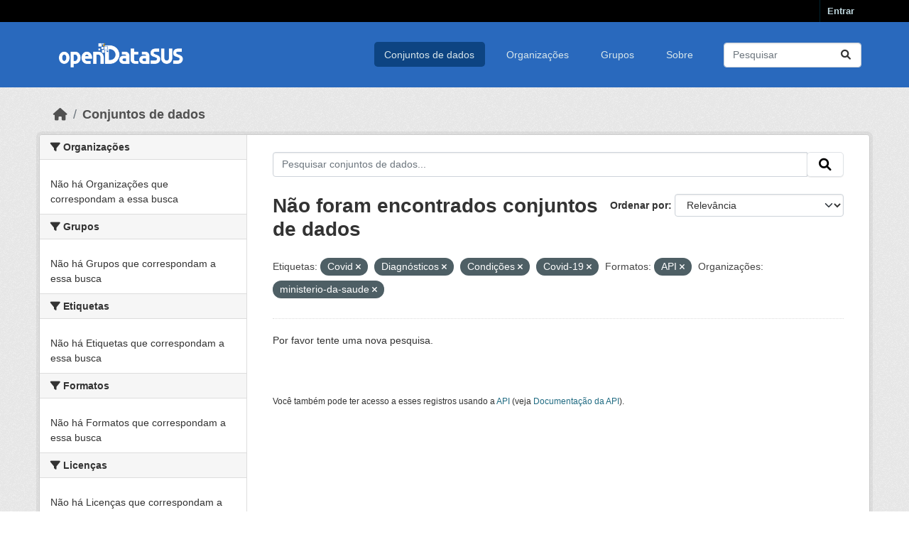

--- FILE ---
content_type: text/html; charset=utf-8
request_url: https://opendatasus.saude.gov.br/dataset/?tags=Covid&tags=Diagn%C3%B3sticos&tags=Condi%C3%A7%C3%B5es&tags=Covid-19&res_format=API&organization=ministerio-da-saude&_tags_limit=0
body_size: 26331
content:
<!DOCTYPE html>
<!--[if IE 9]> <html lang="pt_BR" class="ie9"> <![endif]-->
<!--[if gt IE 8]><!--> <html lang="pt_BR"  > <!--<![endif]-->
  <head>
    <meta charset="utf-8" />
      <meta name="csrf_field_name" content="_csrf_token" />
      <meta name="_csrf_token" content="IjZjNmJjODRjNWZiM2U2YTA5YzM5ZDVkYzE5YTNmZjMyMDVlNjkyMjci.aUNzuA.6JYNrDsaH8499M2wYjs90i6vEvk" />

      <meta name="generator" content="ckan 2.10.3" />
      <meta name="viewport" content="width=device-width, initial-scale=1.0">
    <title>Conjunto de dados - OPENDATASUS</title>

    
    <link rel="shortcut icon" href="/base/images/ckan.ico" />
    
      
      
      
    

    
      
      
    

    
    <link href="/webassets/base/1c87a999_main.css" rel="stylesheet"/>
    <link rel="stylesheet" href="/base/css/custom.css" />
    
  </head>

  
  <body data-site-root="https://opendatasus.saude.gov.br/" data-locale-root="https://opendatasus.saude.gov.br/" >

    
    <div class="visually-hidden-focusable"><a href="#content">Skip to main content</a></div>
  

  
    

 
<div class="account-masthead">
  <div class="container">
     
    <nav class="account not-authed" aria-label="Account">
      <ul class="list-unstyled">
        
        <li><a href="/user/login">Entrar</a></li>
         
      </ul>
    </nav>
     
  </div>
</div>

<header class="masthead">
  <div class="container">
      
    <nav class="navbar navbar-expand-lg navbar-light">
      <hgroup class="header-image navbar-left">

      
      
      <a class="logo" href="/">
        <img src="/uploads/admin/2024-02-08-183504.144971OpenDatasusLogobranca.png" alt="OPENDATASUS"
          title="OPENDATASUS" />
      </a>
      
      

       </hgroup>
      <button class="navbar-toggler" type="button" data-bs-toggle="collapse" data-bs-target="#main-navigation-toggle"
        aria-controls="main-navigation-toggle" aria-expanded="false" aria-label="Toggle navigation">
        <span class="fa fa-bars text-white"></span>
      </button>

      <div class="main-navbar collapse navbar-collapse" id="main-navigation-toggle">
        <ul class="navbar-nav ms-auto mb-2 mb-lg-0">
          
            
              
              

		          <li class="active"><a href="/dataset/">Conjuntos de dados</a></li><li><a href="/organization/">Organizações</a></li><li><a href="/group/">Grupos</a></li><li><a href="/about">Sobre</a></li>
	          
          </ul>

      
      
          <form class="d-flex site-search" action="/dataset/" method="get">
              <label class="d-none" for="field-sitewide-search">Search Datasets...</label>
              <input id="field-sitewide-search" class="form-control me-2"  type="text" name="q" placeholder="Pesquisar" aria-label="Pesquisar conjuntos de dados..."/>
              <button class="btn" type="submit" aria-label="Submit"><i class="fa fa-search"></i></button>
          </form>
      
      </div>
    </nav>
  </div>
</header>

  
    <div class="main">
      <div id="content" class="container">
        
          
            <div class="flash-messages">
              
                
              
            </div>
          

          
            <div class="toolbar" role="navigation" aria-label="Breadcrumb">
              
                
                  <ol class="breadcrumb">
                    
<li class="home"><a href="/" aria-label="Início"><i class="fa fa-home"></i><span> Início</span></a></li>
                    
  <li class="active"><a href="/dataset/">Conjuntos de dados</a></li>

                  </ol>
                
              
            </div>
          

          <div class="row wrapper">
            
            
            

            
              <aside class="secondary col-md-3">
                
                
  <div class="filters">
    <div>
      
        

    
    
	
	    
		<section class="module module-narrow module-shallow">
		    
			<h2 class="module-heading">
			    <i class="fa fa-filter"></i>
			    Organizações
			</h2>
		    
		    
			
			    
				<p class="module-content empty">Não há Organizações que correspondam a essa busca</p>
			    
			
		    
		</section>
	    
	
    

      
        

    
    
	
	    
		<section class="module module-narrow module-shallow">
		    
			<h2 class="module-heading">
			    <i class="fa fa-filter"></i>
			    Grupos
			</h2>
		    
		    
			
			    
				<p class="module-content empty">Não há Grupos que correspondam a essa busca</p>
			    
			
		    
		</section>
	    
	
    

      
        

    
    
	
	    
		<section class="module module-narrow module-shallow">
		    
			<h2 class="module-heading">
			    <i class="fa fa-filter"></i>
			    Etiquetas
			</h2>
		    
		    
			
			    
				<p class="module-content empty">Não há Etiquetas que correspondam a essa busca</p>
			    
			
		    
		</section>
	    
	
    

      
        

    
    
	
	    
		<section class="module module-narrow module-shallow">
		    
			<h2 class="module-heading">
			    <i class="fa fa-filter"></i>
			    Formatos
			</h2>
		    
		    
			
			    
				<p class="module-content empty">Não há Formatos que correspondam a essa busca</p>
			    
			
		    
		</section>
	    
	
    

      
        

    
    
	
	    
		<section class="module module-narrow module-shallow">
		    
			<h2 class="module-heading">
			    <i class="fa fa-filter"></i>
			    Licenças
			</h2>
		    
		    
			
			    
				<p class="module-content empty">Não há Licenças que correspondam a essa busca</p>
			    
			
		    
		</section>
	    
	
    

      
    </div>
    <a class="close no-text hide-filters"><i class="fa fa-times-circle"></i><span class="text">close</span></a>
  </div>

              </aside>
            

            
              <div class="primary col-md-9 col-xs-12" role="main">
                
                
  <section class="module">
    <div class="module-content">
      
        
      
      
        
        
        







<form id="dataset-search-form" class="search-form" method="get" data-module="select-switch">

  
    <div class="input-group search-input-group">
      <input aria-label="Pesquisar conjuntos de dados..." id="field-giant-search" type="text" class="form-control input-lg" name="q" value="" autocomplete="off" placeholder="Pesquisar conjuntos de dados...">
      
      <span class="input-group-btn">
        <button class="btn btn-default btn-lg" type="submit" value="search" aria-label="Submit">
          <i class="fa fa-search"></i>
        </button>
      </span>
      
    </div>
  

  
    <span>






<input type="hidden" name="tags" value="Covid" />





<input type="hidden" name="tags" value="Diagnósticos" />





<input type="hidden" name="tags" value="Condições" />





<input type="hidden" name="tags" value="Covid-19" />





<input type="hidden" name="res_format" value="API" />





<input type="hidden" name="organization" value="ministerio-da-saude" />



</span>
  

  
    
      <div class="form-group control-order-by">
        <label for="field-order-by">Ordenar por</label>
        <select id="field-order-by" name="sort" class="form-control form-select">
          
            
              <option value="score desc, metadata_modified desc" selected="selected">Relevância</option>
            
          
            
              <option value="title_string asc">Nome Crescente</option>
            
          
            
              <option value="title_string desc">Nome Descrescente</option>
            
          
            
              <option value="metadata_modified desc">Modificada pela última vez</option>
            
          
            
          
        </select>
        
        <button class="btn btn-default js-hide" type="submit">Ir</button>
        
      </div>
    
  

  
    
      <h1>

  
  
  
  

Não foram encontrados conjuntos de dados</h1>
    
  

  
    
      <p class="filter-list">
        
          
          <span class="facet">Etiquetas:</span>
          
            <span class="filtered pill">Covid
              <a href="/dataset/?tags=Diagn%C3%B3sticos&amp;tags=Condi%C3%A7%C3%B5es&amp;tags=Covid-19&amp;res_format=API&amp;organization=ministerio-da-saude&amp;_tags_limit=0" class="remove" title="Remover"><i class="fa fa-times"></i></a>
            </span>
          
            <span class="filtered pill">Diagnósticos
              <a href="/dataset/?tags=Covid&amp;tags=Condi%C3%A7%C3%B5es&amp;tags=Covid-19&amp;res_format=API&amp;organization=ministerio-da-saude&amp;_tags_limit=0" class="remove" title="Remover"><i class="fa fa-times"></i></a>
            </span>
          
            <span class="filtered pill">Condições
              <a href="/dataset/?tags=Covid&amp;tags=Diagn%C3%B3sticos&amp;tags=Covid-19&amp;res_format=API&amp;organization=ministerio-da-saude&amp;_tags_limit=0" class="remove" title="Remover"><i class="fa fa-times"></i></a>
            </span>
          
            <span class="filtered pill">Covid-19
              <a href="/dataset/?tags=Covid&amp;tags=Diagn%C3%B3sticos&amp;tags=Condi%C3%A7%C3%B5es&amp;res_format=API&amp;organization=ministerio-da-saude&amp;_tags_limit=0" class="remove" title="Remover"><i class="fa fa-times"></i></a>
            </span>
          
        
          
          <span class="facet">Formatos:</span>
          
            <span class="filtered pill">API
              <a href="/dataset/?tags=Covid&amp;tags=Diagn%C3%B3sticos&amp;tags=Condi%C3%A7%C3%B5es&amp;tags=Covid-19&amp;organization=ministerio-da-saude&amp;_tags_limit=0" class="remove" title="Remover"><i class="fa fa-times"></i></a>
            </span>
          
        
          
          <span class="facet">Organizações:</span>
          
            <span class="filtered pill">ministerio-da-saude
              <a href="/dataset/?tags=Covid&amp;tags=Diagn%C3%B3sticos&amp;tags=Condi%C3%A7%C3%B5es&amp;tags=Covid-19&amp;res_format=API&amp;_tags_limit=0" class="remove" title="Remover"><i class="fa fa-times"></i></a>
            </span>
          
        
      </p>
      <a class="show-filters btn btn-default">Filtrar Resultados</a>
    
  

</form>


   <p class="extra">Por favor tente uma nova pesquisa.</p> 



      
      
        

  

      
    </div>

    
      
    
  </section>

  
    <section class="module">
      <div class="module-content">
        
          <small>
            
            
            
           Você também pode ter acesso a esses registros usando a <a href="/api/3">API</a> (veja <a href="http://docs.ckan.org/en/2.10/api/">Documentação da API</a>). 
          </small>
        
      </div>
    </section>
  

              </div>
            
          </div>
        
      </div>
    </div>
  
    <footer class="site-footer">
  <div class="container">
    
    <div class="row">
      <div class="col-md-8 footer-links">
        <img src="../../../base/images/logo-datasus.png" width="200" alt="Logo Governo">
      </div>
      <div class="col-md-4 attribution">
        
          
<form class="lang-select" action="/util/redirect" data-module="select-switch" method="POST">
  
<input type="hidden" name="_csrf_token" value="IjZjNmJjODRjNWZiM2U2YTA5YzM5ZDVkYzE5YTNmZjMyMDVlNjkyMjci.aUNzuA.6JYNrDsaH8499M2wYjs90i6vEvk"/> 
  <div class="form-group">
    <label for="field-lang-select">Idioma</label>
    <select id="field-lang-select" name="url" data-module="autocomplete" data-module-dropdown-class="lang-dropdown" data-module-container-class="lang-container">
      
        <option value="/pt_BR/dataset/?tags=Covid&amp;tags=Diagn%C3%B3sticos&amp;tags=Condi%C3%A7%C3%B5es&amp;tags=Covid-19&amp;res_format=API&amp;organization=ministerio-da-saude&amp;_tags_limit=0" selected="selected">
          português (Brasil)
        </option>
      
        <option value="/en/dataset/?tags=Covid&amp;tags=Diagn%C3%B3sticos&amp;tags=Condi%C3%A7%C3%B5es&amp;tags=Covid-19&amp;res_format=API&amp;organization=ministerio-da-saude&amp;_tags_limit=0" >
          English
        </option>
      
        <option value="/am/dataset/?tags=Covid&amp;tags=Diagn%C3%B3sticos&amp;tags=Condi%C3%A7%C3%B5es&amp;tags=Covid-19&amp;res_format=API&amp;organization=ministerio-da-saude&amp;_tags_limit=0" >
          አማርኛ
        </option>
      
        <option value="/ar/dataset/?tags=Covid&amp;tags=Diagn%C3%B3sticos&amp;tags=Condi%C3%A7%C3%B5es&amp;tags=Covid-19&amp;res_format=API&amp;organization=ministerio-da-saude&amp;_tags_limit=0" >
          العربية
        </option>
      
        <option value="/bg/dataset/?tags=Covid&amp;tags=Diagn%C3%B3sticos&amp;tags=Condi%C3%A7%C3%B5es&amp;tags=Covid-19&amp;res_format=API&amp;organization=ministerio-da-saude&amp;_tags_limit=0" >
          български
        </option>
      
        <option value="/bs/dataset/?tags=Covid&amp;tags=Diagn%C3%B3sticos&amp;tags=Condi%C3%A7%C3%B5es&amp;tags=Covid-19&amp;res_format=API&amp;organization=ministerio-da-saude&amp;_tags_limit=0" >
          bosanski
        </option>
      
        <option value="/ca/dataset/?tags=Covid&amp;tags=Diagn%C3%B3sticos&amp;tags=Condi%C3%A7%C3%B5es&amp;tags=Covid-19&amp;res_format=API&amp;organization=ministerio-da-saude&amp;_tags_limit=0" >
          català
        </option>
      
        <option value="/cs_CZ/dataset/?tags=Covid&amp;tags=Diagn%C3%B3sticos&amp;tags=Condi%C3%A7%C3%B5es&amp;tags=Covid-19&amp;res_format=API&amp;organization=ministerio-da-saude&amp;_tags_limit=0" >
          čeština (Česko)
        </option>
      
        <option value="/da_DK/dataset/?tags=Covid&amp;tags=Diagn%C3%B3sticos&amp;tags=Condi%C3%A7%C3%B5es&amp;tags=Covid-19&amp;res_format=API&amp;organization=ministerio-da-saude&amp;_tags_limit=0" >
          dansk (Danmark)
        </option>
      
        <option value="/de/dataset/?tags=Covid&amp;tags=Diagn%C3%B3sticos&amp;tags=Condi%C3%A7%C3%B5es&amp;tags=Covid-19&amp;res_format=API&amp;organization=ministerio-da-saude&amp;_tags_limit=0" >
          Deutsch
        </option>
      
        <option value="/el/dataset/?tags=Covid&amp;tags=Diagn%C3%B3sticos&amp;tags=Condi%C3%A7%C3%B5es&amp;tags=Covid-19&amp;res_format=API&amp;organization=ministerio-da-saude&amp;_tags_limit=0" >
          Ελληνικά
        </option>
      
        <option value="/en_AU/dataset/?tags=Covid&amp;tags=Diagn%C3%B3sticos&amp;tags=Condi%C3%A7%C3%B5es&amp;tags=Covid-19&amp;res_format=API&amp;organization=ministerio-da-saude&amp;_tags_limit=0" >
          English (Australia)
        </option>
      
        <option value="/en_GB/dataset/?tags=Covid&amp;tags=Diagn%C3%B3sticos&amp;tags=Condi%C3%A7%C3%B5es&amp;tags=Covid-19&amp;res_format=API&amp;organization=ministerio-da-saude&amp;_tags_limit=0" >
          English (United Kingdom)
        </option>
      
        <option value="/es/dataset/?tags=Covid&amp;tags=Diagn%C3%B3sticos&amp;tags=Condi%C3%A7%C3%B5es&amp;tags=Covid-19&amp;res_format=API&amp;organization=ministerio-da-saude&amp;_tags_limit=0" >
          español
        </option>
      
        <option value="/es_AR/dataset/?tags=Covid&amp;tags=Diagn%C3%B3sticos&amp;tags=Condi%C3%A7%C3%B5es&amp;tags=Covid-19&amp;res_format=API&amp;organization=ministerio-da-saude&amp;_tags_limit=0" >
          español (Argentina)
        </option>
      
        <option value="/eu/dataset/?tags=Covid&amp;tags=Diagn%C3%B3sticos&amp;tags=Condi%C3%A7%C3%B5es&amp;tags=Covid-19&amp;res_format=API&amp;organization=ministerio-da-saude&amp;_tags_limit=0" >
          euskara
        </option>
      
        <option value="/fa_IR/dataset/?tags=Covid&amp;tags=Diagn%C3%B3sticos&amp;tags=Condi%C3%A7%C3%B5es&amp;tags=Covid-19&amp;res_format=API&amp;organization=ministerio-da-saude&amp;_tags_limit=0" >
          فارسی (ایران)
        </option>
      
        <option value="/fi/dataset/?tags=Covid&amp;tags=Diagn%C3%B3sticos&amp;tags=Condi%C3%A7%C3%B5es&amp;tags=Covid-19&amp;res_format=API&amp;organization=ministerio-da-saude&amp;_tags_limit=0" >
          suomi
        </option>
      
        <option value="/fr/dataset/?tags=Covid&amp;tags=Diagn%C3%B3sticos&amp;tags=Condi%C3%A7%C3%B5es&amp;tags=Covid-19&amp;res_format=API&amp;organization=ministerio-da-saude&amp;_tags_limit=0" >
          français
        </option>
      
        <option value="/gl/dataset/?tags=Covid&amp;tags=Diagn%C3%B3sticos&amp;tags=Condi%C3%A7%C3%B5es&amp;tags=Covid-19&amp;res_format=API&amp;organization=ministerio-da-saude&amp;_tags_limit=0" >
          galego
        </option>
      
        <option value="/he/dataset/?tags=Covid&amp;tags=Diagn%C3%B3sticos&amp;tags=Condi%C3%A7%C3%B5es&amp;tags=Covid-19&amp;res_format=API&amp;organization=ministerio-da-saude&amp;_tags_limit=0" >
          עברית
        </option>
      
        <option value="/hr/dataset/?tags=Covid&amp;tags=Diagn%C3%B3sticos&amp;tags=Condi%C3%A7%C3%B5es&amp;tags=Covid-19&amp;res_format=API&amp;organization=ministerio-da-saude&amp;_tags_limit=0" >
          hrvatski
        </option>
      
        <option value="/hu/dataset/?tags=Covid&amp;tags=Diagn%C3%B3sticos&amp;tags=Condi%C3%A7%C3%B5es&amp;tags=Covid-19&amp;res_format=API&amp;organization=ministerio-da-saude&amp;_tags_limit=0" >
          magyar
        </option>
      
        <option value="/id/dataset/?tags=Covid&amp;tags=Diagn%C3%B3sticos&amp;tags=Condi%C3%A7%C3%B5es&amp;tags=Covid-19&amp;res_format=API&amp;organization=ministerio-da-saude&amp;_tags_limit=0" >
          Indonesia
        </option>
      
        <option value="/is/dataset/?tags=Covid&amp;tags=Diagn%C3%B3sticos&amp;tags=Condi%C3%A7%C3%B5es&amp;tags=Covid-19&amp;res_format=API&amp;organization=ministerio-da-saude&amp;_tags_limit=0" >
          íslenska
        </option>
      
        <option value="/it/dataset/?tags=Covid&amp;tags=Diagn%C3%B3sticos&amp;tags=Condi%C3%A7%C3%B5es&amp;tags=Covid-19&amp;res_format=API&amp;organization=ministerio-da-saude&amp;_tags_limit=0" >
          italiano
        </option>
      
        <option value="/ja/dataset/?tags=Covid&amp;tags=Diagn%C3%B3sticos&amp;tags=Condi%C3%A7%C3%B5es&amp;tags=Covid-19&amp;res_format=API&amp;organization=ministerio-da-saude&amp;_tags_limit=0" >
          日本語
        </option>
      
        <option value="/km/dataset/?tags=Covid&amp;tags=Diagn%C3%B3sticos&amp;tags=Condi%C3%A7%C3%B5es&amp;tags=Covid-19&amp;res_format=API&amp;organization=ministerio-da-saude&amp;_tags_limit=0" >
          ខ្មែរ
        </option>
      
        <option value="/ko_KR/dataset/?tags=Covid&amp;tags=Diagn%C3%B3sticos&amp;tags=Condi%C3%A7%C3%B5es&amp;tags=Covid-19&amp;res_format=API&amp;organization=ministerio-da-saude&amp;_tags_limit=0" >
          한국어 (대한민국)
        </option>
      
        <option value="/lt/dataset/?tags=Covid&amp;tags=Diagn%C3%B3sticos&amp;tags=Condi%C3%A7%C3%B5es&amp;tags=Covid-19&amp;res_format=API&amp;organization=ministerio-da-saude&amp;_tags_limit=0" >
          lietuvių
        </option>
      
        <option value="/lv/dataset/?tags=Covid&amp;tags=Diagn%C3%B3sticos&amp;tags=Condi%C3%A7%C3%B5es&amp;tags=Covid-19&amp;res_format=API&amp;organization=ministerio-da-saude&amp;_tags_limit=0" >
          latviešu
        </option>
      
        <option value="/mk/dataset/?tags=Covid&amp;tags=Diagn%C3%B3sticos&amp;tags=Condi%C3%A7%C3%B5es&amp;tags=Covid-19&amp;res_format=API&amp;organization=ministerio-da-saude&amp;_tags_limit=0" >
          македонски
        </option>
      
        <option value="/mn_MN/dataset/?tags=Covid&amp;tags=Diagn%C3%B3sticos&amp;tags=Condi%C3%A7%C3%B5es&amp;tags=Covid-19&amp;res_format=API&amp;organization=ministerio-da-saude&amp;_tags_limit=0" >
          монгол (Монгол)
        </option>
      
        <option value="/my_MM/dataset/?tags=Covid&amp;tags=Diagn%C3%B3sticos&amp;tags=Condi%C3%A7%C3%B5es&amp;tags=Covid-19&amp;res_format=API&amp;organization=ministerio-da-saude&amp;_tags_limit=0" >
          မြန်မာ (မြန်မာ)
        </option>
      
        <option value="/nb_NO/dataset/?tags=Covid&amp;tags=Diagn%C3%B3sticos&amp;tags=Condi%C3%A7%C3%B5es&amp;tags=Covid-19&amp;res_format=API&amp;organization=ministerio-da-saude&amp;_tags_limit=0" >
          norsk bokmål (Norge)
        </option>
      
        <option value="/ne/dataset/?tags=Covid&amp;tags=Diagn%C3%B3sticos&amp;tags=Condi%C3%A7%C3%B5es&amp;tags=Covid-19&amp;res_format=API&amp;organization=ministerio-da-saude&amp;_tags_limit=0" >
          नेपाली
        </option>
      
        <option value="/nl/dataset/?tags=Covid&amp;tags=Diagn%C3%B3sticos&amp;tags=Condi%C3%A7%C3%B5es&amp;tags=Covid-19&amp;res_format=API&amp;organization=ministerio-da-saude&amp;_tags_limit=0" >
          Nederlands
        </option>
      
        <option value="/no/dataset/?tags=Covid&amp;tags=Diagn%C3%B3sticos&amp;tags=Condi%C3%A7%C3%B5es&amp;tags=Covid-19&amp;res_format=API&amp;organization=ministerio-da-saude&amp;_tags_limit=0" >
          norsk
        </option>
      
        <option value="/pl/dataset/?tags=Covid&amp;tags=Diagn%C3%B3sticos&amp;tags=Condi%C3%A7%C3%B5es&amp;tags=Covid-19&amp;res_format=API&amp;organization=ministerio-da-saude&amp;_tags_limit=0" >
          polski
        </option>
      
        <option value="/pt_PT/dataset/?tags=Covid&amp;tags=Diagn%C3%B3sticos&amp;tags=Condi%C3%A7%C3%B5es&amp;tags=Covid-19&amp;res_format=API&amp;organization=ministerio-da-saude&amp;_tags_limit=0" >
          português (Portugal)
        </option>
      
        <option value="/ro/dataset/?tags=Covid&amp;tags=Diagn%C3%B3sticos&amp;tags=Condi%C3%A7%C3%B5es&amp;tags=Covid-19&amp;res_format=API&amp;organization=ministerio-da-saude&amp;_tags_limit=0" >
          română
        </option>
      
        <option value="/ru/dataset/?tags=Covid&amp;tags=Diagn%C3%B3sticos&amp;tags=Condi%C3%A7%C3%B5es&amp;tags=Covid-19&amp;res_format=API&amp;organization=ministerio-da-saude&amp;_tags_limit=0" >
          русский
        </option>
      
        <option value="/sk/dataset/?tags=Covid&amp;tags=Diagn%C3%B3sticos&amp;tags=Condi%C3%A7%C3%B5es&amp;tags=Covid-19&amp;res_format=API&amp;organization=ministerio-da-saude&amp;_tags_limit=0" >
          slovenčina
        </option>
      
        <option value="/sl/dataset/?tags=Covid&amp;tags=Diagn%C3%B3sticos&amp;tags=Condi%C3%A7%C3%B5es&amp;tags=Covid-19&amp;res_format=API&amp;organization=ministerio-da-saude&amp;_tags_limit=0" >
          slovenščina
        </option>
      
        <option value="/sq/dataset/?tags=Covid&amp;tags=Diagn%C3%B3sticos&amp;tags=Condi%C3%A7%C3%B5es&amp;tags=Covid-19&amp;res_format=API&amp;organization=ministerio-da-saude&amp;_tags_limit=0" >
          shqip
        </option>
      
        <option value="/sr/dataset/?tags=Covid&amp;tags=Diagn%C3%B3sticos&amp;tags=Condi%C3%A7%C3%B5es&amp;tags=Covid-19&amp;res_format=API&amp;organization=ministerio-da-saude&amp;_tags_limit=0" >
          српски
        </option>
      
        <option value="/sr_Latn/dataset/?tags=Covid&amp;tags=Diagn%C3%B3sticos&amp;tags=Condi%C3%A7%C3%B5es&amp;tags=Covid-19&amp;res_format=API&amp;organization=ministerio-da-saude&amp;_tags_limit=0" >
          srpski (latinica)
        </option>
      
        <option value="/sv/dataset/?tags=Covid&amp;tags=Diagn%C3%B3sticos&amp;tags=Condi%C3%A7%C3%B5es&amp;tags=Covid-19&amp;res_format=API&amp;organization=ministerio-da-saude&amp;_tags_limit=0" >
          svenska
        </option>
      
        <option value="/th/dataset/?tags=Covid&amp;tags=Diagn%C3%B3sticos&amp;tags=Condi%C3%A7%C3%B5es&amp;tags=Covid-19&amp;res_format=API&amp;organization=ministerio-da-saude&amp;_tags_limit=0" >
          ไทย
        </option>
      
        <option value="/tl/dataset/?tags=Covid&amp;tags=Diagn%C3%B3sticos&amp;tags=Condi%C3%A7%C3%B5es&amp;tags=Covid-19&amp;res_format=API&amp;organization=ministerio-da-saude&amp;_tags_limit=0" >
          Filipino (Pilipinas)
        </option>
      
        <option value="/tr/dataset/?tags=Covid&amp;tags=Diagn%C3%B3sticos&amp;tags=Condi%C3%A7%C3%B5es&amp;tags=Covid-19&amp;res_format=API&amp;organization=ministerio-da-saude&amp;_tags_limit=0" >
          Türkçe
        </option>
      
        <option value="/uk/dataset/?tags=Covid&amp;tags=Diagn%C3%B3sticos&amp;tags=Condi%C3%A7%C3%B5es&amp;tags=Covid-19&amp;res_format=API&amp;organization=ministerio-da-saude&amp;_tags_limit=0" >
          українська
        </option>
      
        <option value="/uk_UA/dataset/?tags=Covid&amp;tags=Diagn%C3%B3sticos&amp;tags=Condi%C3%A7%C3%B5es&amp;tags=Covid-19&amp;res_format=API&amp;organization=ministerio-da-saude&amp;_tags_limit=0" >
          українська (Україна)
        </option>
      
        <option value="/vi/dataset/?tags=Covid&amp;tags=Diagn%C3%B3sticos&amp;tags=Condi%C3%A7%C3%B5es&amp;tags=Covid-19&amp;res_format=API&amp;organization=ministerio-da-saude&amp;_tags_limit=0" >
          Tiếng Việt
        </option>
      
        <option value="/zh_Hans_CN/dataset/?tags=Covid&amp;tags=Diagn%C3%B3sticos&amp;tags=Condi%C3%A7%C3%B5es&amp;tags=Covid-19&amp;res_format=API&amp;organization=ministerio-da-saude&amp;_tags_limit=0" >
          中文 (简体, 中国)
        </option>
      
        <option value="/zh_Hant_TW/dataset/?tags=Covid&amp;tags=Diagn%C3%B3sticos&amp;tags=Condi%C3%A7%C3%B5es&amp;tags=Covid-19&amp;res_format=API&amp;organization=ministerio-da-saude&amp;_tags_limit=0" >
          中文 (繁體, 台灣)
        </option>
      
    </select>
  </div>
  <button class="btn btn-default d-none " type="submit">Ir</button>
</form>


        
      </div>
    </div>
    
  </div>
</footer>
  
  
  
  
  
    

      

    
    
    <link href="/webassets/vendor/f3b8236b_select2.css" rel="stylesheet"/>
<link href="/webassets/vendor/d05bf0e7_fontawesome.css" rel="stylesheet"/>
    <script src="/webassets/vendor/8c3c143a_jquery.js" type="text/javascript"></script>
<script src="/webassets/vendor/5027b870_vendor.js" type="text/javascript"></script>
<script src="/webassets/vendor/6d1ad7e6_bootstrap.js" type="text/javascript"></script>
<script src="/webassets/base/b50e5678_main.js" type="text/javascript"></script>
<script src="/webassets/base/0d750fad_ckan.js" type="text/javascript"></script>
  </body>
</html>